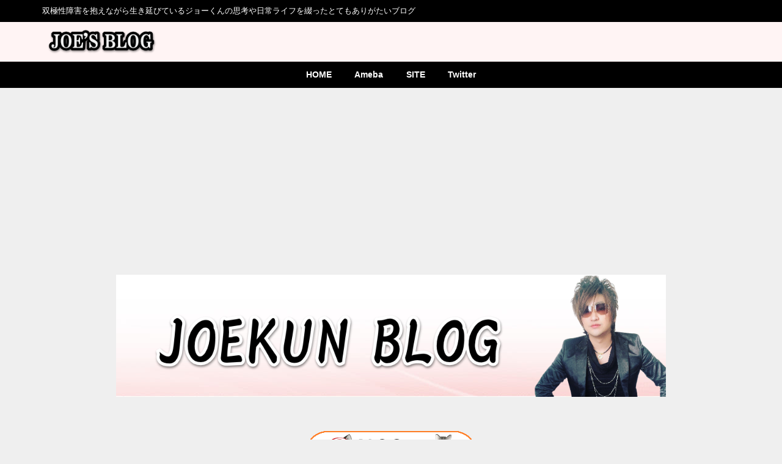

--- FILE ---
content_type: text/html; charset=utf-8
request_url: https://www.google.com/recaptcha/api2/aframe
body_size: 267
content:
<!DOCTYPE HTML><html><head><meta http-equiv="content-type" content="text/html; charset=UTF-8"></head><body><script nonce="Fi1Xu_KUdwwqQMP4ci6ogg">/** Anti-fraud and anti-abuse applications only. See google.com/recaptcha */ try{var clients={'sodar':'https://pagead2.googlesyndication.com/pagead/sodar?'};window.addEventListener("message",function(a){try{if(a.source===window.parent){var b=JSON.parse(a.data);var c=clients[b['id']];if(c){var d=document.createElement('img');d.src=c+b['params']+'&rc='+(localStorage.getItem("rc::a")?sessionStorage.getItem("rc::b"):"");window.document.body.appendChild(d);sessionStorage.setItem("rc::e",parseInt(sessionStorage.getItem("rc::e")||0)+1);localStorage.setItem("rc::h",'1768399960880');}}}catch(b){}});window.parent.postMessage("_grecaptcha_ready", "*");}catch(b){}</script></body></html>